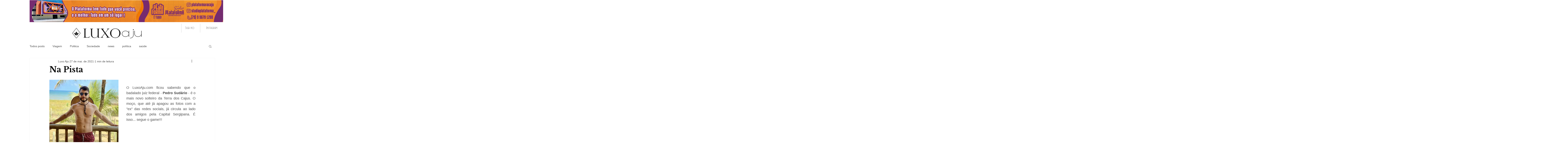

--- FILE ---
content_type: text/html; charset=utf-8
request_url: https://www.google.com/recaptcha/api2/aframe
body_size: 265
content:
<!DOCTYPE HTML><html><head><meta http-equiv="content-type" content="text/html; charset=UTF-8"></head><body><script nonce="tHq9my4Hcb8ME1r16KerFQ">/** Anti-fraud and anti-abuse applications only. See google.com/recaptcha */ try{var clients={'sodar':'https://pagead2.googlesyndication.com/pagead/sodar?'};window.addEventListener("message",function(a){try{if(a.source===window.parent){var b=JSON.parse(a.data);var c=clients[b['id']];if(c){var d=document.createElement('img');d.src=c+b['params']+'&rc='+(localStorage.getItem("rc::a")?sessionStorage.getItem("rc::b"):"");window.document.body.appendChild(d);sessionStorage.setItem("rc::e",parseInt(sessionStorage.getItem("rc::e")||0)+1);localStorage.setItem("rc::h",'1768639369371');}}}catch(b){}});window.parent.postMessage("_grecaptcha_ready", "*");}catch(b){}</script></body></html>